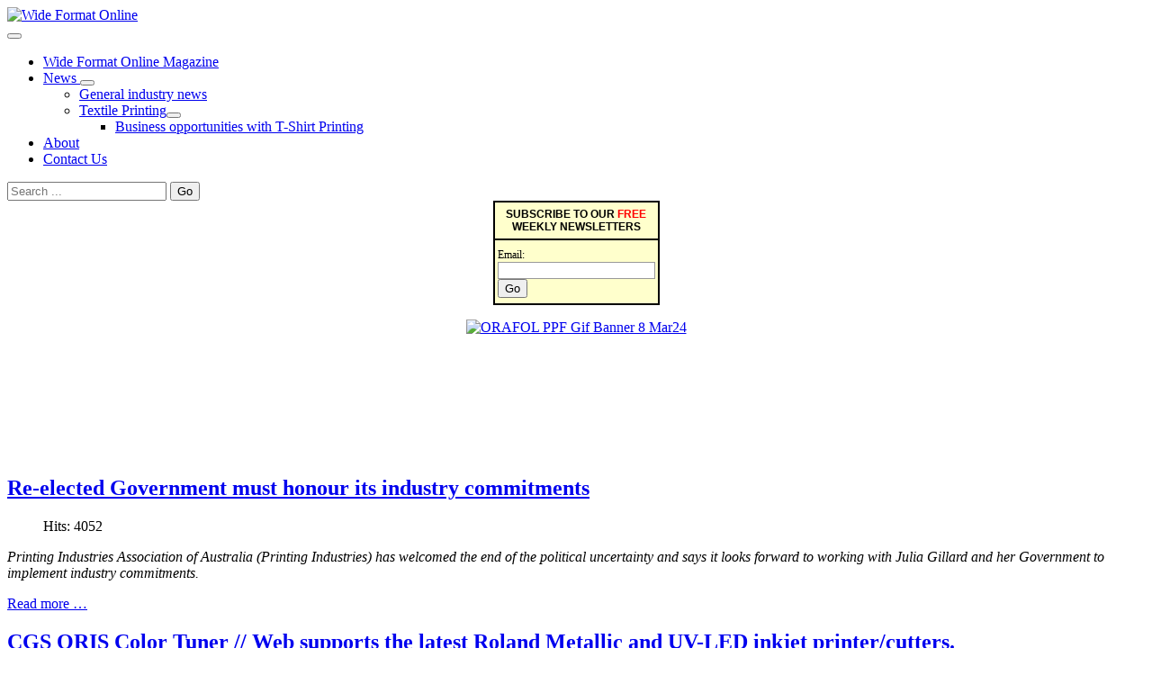

--- FILE ---
content_type: text/html; charset=utf-8
request_url: https://www.wideformatonline.com/news.html?start=8670
body_size: 68349
content:
<!DOCTYPE html>
<html lang="en-gb" dir="ltr">
<head>
    <meta charset="utf-8">
	<meta name="rights" content="Copyright © www.wideformatonline.com">
	<meta name="viewport" content="width=device-width, initial-scale=1">
	<meta name="description" content="New Products and Information about Wide Format and Large Format Printing for Printing Industry Professionals - Wide-Format Online magazine. 2nd hand printing eq">
	<meta name="generator" content="Joomla! - Open Source Content Management">
	<title>     News     </title>
	<link href="/news.feed?q=ï¿½HackerSite:%20Kunghac.comï¿½,the%20gram%20haker%20com,whatsapp%20followers%20hack%2050k%20free,whatsapp%20web%20hack,hackinsta,takip?i%20hack,hacking%20of%20whatsapp%20account,hack%20whatsapp%20chats,whatsapp%20followers%20hack%20100,gramhacker,thegaramhacker%20com,&amp;type=rss" rel="alternate" type="application/rss+xml" title="     News     ">
	<link href="/news.feed?q=ï¿½HackerSite:%20Kunghac.comï¿½,the%20gram%20haker%20com,whatsapp%20followers%20hack%2050k%20free,whatsapp%20web%20hack,hackinsta,takip?i%20hack,hacking%20of%20whatsapp%20account,hack%20whatsapp%20chats,whatsapp%20followers%20hack%20100,gramhacker,thegaramhacker%20com,&amp;type=atom" rel="alternate" type="application/atom+xml" title="     News     ">
	<link href="/media/templates/site/cassiopeia/images/joomla-favicon.svg" rel="icon" type="image/svg+xml">
	<link href="/media/system/images/favicon.ico" rel="alternate icon" type="image/vnd.microsoft.icon">
	<link href="/media/templates/site/cassiopeia/images/joomla-favicon-pinned.svg" rel="mask-icon" color="#000">
	<link href="https://www.wideformatonline.com/component/search/?layout=blog&amp;id=240&amp;format=opensearch&amp;Itemid=81&amp;start=8670" rel="search" title="Search Wide Format Online" type="application/opensearchdescription+xml">

    <link href="/media/system/css/joomla-fontawesome.css?ba524363bf6e15d6e56890479664f8b8" rel="lazy-stylesheet" data-asset-name="fontawesome" /><noscript><link href="/media/system/css/joomla-fontawesome.css?ba524363bf6e15d6e56890479664f8b8" rel="stylesheet" /></noscript>
	<link href="/media/templates/site/cassiopeia/css/template.css?ba524363bf6e15d6e56890479664f8b8" rel="stylesheet" data-asset-name="template.cassiopeia.ltr" data-asset-dependencies="fontawesome" />
	<link href="/media/templates/site/cassiopeia/css/global/colors_standard.css?ba524363bf6e15d6e56890479664f8b8" rel="stylesheet" data-asset-name="theme.colors_standard" />
	<link href="/media/templates/site/cassiopeia/css/vendor/joomla-custom-elements/joomla-alert.css?0.2.0" rel="stylesheet" data-asset-name="webcomponent.joomla-alert" />
	<link href="/media/plg_system_debug/css/debug.css?ba524363bf6e15d6e56890479664f8b8" rel="stylesheet" data-asset-name="plg.system.debug" data-asset-dependencies="fontawesome" />
	<link href="/media/templates/site/cassiopeia/css/user.css?ba524363bf6e15d6e56890479664f8b8" rel="stylesheet" data-asset-name="template.user" data-asset-dependencies="template.active,template.active.language" />
	<link href="/plugins/system/jce/css/content.css?badb4208be409b1335b815dde676300e" rel="stylesheet" />
	<link href="https://www.wideformatonline.com.au/plugins/content/fastsocialshare/style/style.css" rel="stylesheet" />
	<style>:root {
		--hue: 214;
		--template-bg-light: #f0f4fb;
		--template-text-dark: #495057;
		--template-text-light: #ffffff;
		--template-link-color: var(--link-color);
		--template-special-color: #001B4C;
		
	}</style>
	<style>div.mod_search27 input[type="search"]{ width:auto; }</style>

    <script src="/media/vendor/metismenujs/js/metismenujs.js?1.4.0" defer data-asset-name="metismenujs"></script>
	<script src="/media/templates/site/cassiopeia/js/mod_menu/menu-metismenu.js?ba524363bf6e15d6e56890479664f8b8" defer data-asset-name="metismenu" data-asset-dependencies="metismenujs"></script>
	<script src="/media/vendor/jquery/js/jquery.js?3.7.1" data-asset-name="jquery"></script>
	<script src="/media/legacy/js/jquery-noconflict.js?647005fc12b79b3ca2bb30c059899d5994e3e34d" data-asset-name="jquery-noconflict" data-asset-dependencies="jquery"></script>
	<script type="application/json" class="joomla-script-options new">{
    "joomla.jtext": {
        "ERROR": "Error",
        "MESSAGE": "Message",
        "NOTICE": "Notice",
        "WARNING": "Warning",
        "JCLOSE": "Close",
        "JOK": "OK",
        "JOPEN": "Open"
    },
    "system.paths": {
        "root": "",
        "rootFull": "https:\/\/www.wideformatonline.com\/",
        "base": "",
        "baseFull": "https:\/\/www.wideformatonline.com\/"
    },
    "csrf.token": "8b6e35b1a72af6ee8744024a02b77f50"
}</script>
	<script src="/media/system/js/core.js?37ffe4186289eba9c5df81bea44080aff77b9684" data-asset-name="core"></script>
	<script src="/media/templates/site/cassiopeia/js/template.js?ba524363bf6e15d6e56890479664f8b8" defer data-asset-name="template.cassiopeia" data-asset-dependencies="core"></script>
	<script src="/media/vendor/bootstrap/js/bootstrap-es5.js?5.3.2" nomodule defer data-asset-name="bootstrap.es5" data-asset-dependencies="core"></script>
	<script src="/media/system/js/messages-es5.js?c29829fd2432533d05b15b771f86c6637708bd9d" nomodule defer data-asset-name="messages-legacy" data-asset-dependencies="core"></script>
	<script src="/media/vendor/bootstrap/js/collapse.js?5.3.2" type="module" data-asset-name="bootstrap.collapse" data-asset-dependencies="bootstrap.es5"></script>
	<script src="/media/system/js/messages.js?7f7aa28ac8e8d42145850e8b45b3bc82ff9a6411" type="module" data-asset-name="messages" data-asset-dependencies="messages-legacy"></script>
	<script src="/media/plg_system_debug/js/debug.js?ba524363bf6e15d6e56890479664f8b8" defer data-asset-name="plg.system.debug" data-asset-dependencies="jquery"></script>

</head>

<body class="site com_content wrapper-static view-category layout-blog no-task itemid-81 has-sidebar-left has-sidebar-right">
    <header class="header container-header full-width">

        
        
                    <div class="grid-child">
                <div class="navbar-brand">
                    <a class="brand-logo" href="/">
                        <img loading="eager" decoding="async" src="https://www.wideformatonline.com/images/wide-format-online-header.jpg" alt="Wide Format Online">                    </a>
                                    </div>
            </div>
        
                    <div class="grid-child container-nav">
                                    
<nav class="navbar navbar-expand-lg" aria-label="Main Menu">
    <button class="navbar-toggler navbar-toggler-right" type="button" data-bs-toggle="collapse" data-bs-target="#navbar50" aria-controls="navbar50" aria-expanded="false" aria-label="Toggle Navigation">
        <span class="icon-menu" aria-hidden="true"></span>
    </button>
    <div class="collapse navbar-collapse" id="navbar50">
        <ul class="mod-menu mod-menu_dropdown-metismenu metismenu mod-list ">
<li class="metismenu-item item-331 level-1 default"><a href="/" >    Wide Format Online Magazine  </a></li><li class="metismenu-item item-81 level-1 current active deeper parent"><a href="/news.html" aria-current="page">     News     </a><button class="mm-collapsed mm-toggler mm-toggler-link" aria-haspopup="true" aria-expanded="false" aria-label="     News     "></button><ul class="mm-collapse"><li class="metismenu-item item-85 level-2"><a href="/news/wide-format-news.html" >General industry news</a></li><li class="metismenu-item item-228 level-2 deeper parent"><a href="/news/textile.html" >Textile Printing</a><button class="mm-collapsed mm-toggler mm-toggler-link" aria-haspopup="true" aria-expanded="false" aria-label="Textile Printing"></button><ul class="mm-collapse"><li class="metismenu-item item-229 level-3"><a href="/news/textile/business-opportunities-with-t-shirt-printing.html" >Business opportunities with T-Shirt Printing</a></li></ul></li></ul></li><li class="metismenu-item item-796 level-1"><a href="/about.html" >About</a></li><li class="metismenu-item item-71 level-1"><a href="/contact-us.html" >Contact Us</a></li></ul>
    </div>
</nav>
<div class="search mod_search27">
	<form action="/news.html?start=8670" method="post" class="form-inline" role="search">
		<label for="mod-search-searchword27" class="element-invisible"> </label> <input name="searchword" id="mod-search-searchword27" maxlength="200"  class="inputbox search-query input-medium" type="search" size="20" placeholder="Search ..." /> <button class="button btn btn-primary" onclick="this.form.searchword.focus();">Go</button>		<input type="hidden" name="task" value="search" />
		<input type="hidden" name="option" value="com_search" />
		<input type="hidden" name="Itemid" value="81" />
	</form>
</div>

                                            </div>
            </header>

    <div class="site-grid">
        
        
        
                <div class="grid-child container-sidebar-left">
            <div class="sidebar-left card ">
        <div class="card-body">
                
<div id="mod-custom178" class="mod-custom custom">
    <table border="0" style="border: 2px solid #000000; width: 152px; height: 116px; margin-left: auto; margin-right: auto;" cellspacing="0" cellpadding="3" bgcolor="#ffffcc">
<tbody>
<tr>
<td style="font-weight: bold; font-family: Arial; font-size: 12px; color: #000000;" align="center">SUBSCRIBE TO OUR <span style="color: #ff0000;">FREE</span> WEEKLY NEWSLETTERS</td>
</tr>
<tr>
<td style="border-top: 2px solid #000000;" align="left"><form accept-charset="UNKNOWN" action="http://visitor.constantcontact.com/d.jsp" method="post" style="margin-bottom: 2;"><input name="m" type="hidden" value="1103315549108" /> <input name="p" type="hidden" value="oi" /> <span style="font-size: 12px; font-weight: normal;">Email:</span> <input name="ea" type="text" style="font-size: 10pt; border: 1px solid #999999;" /> <input name="go" type="submit" value="Go" class="submit" style="font-family: Verdana,Geneva,Arial,Helvetica,sans-serif; font-size: 10pt;" /></form></td>
</tr>
</tbody>
</table>
<!-- END: Constant Contact Basic Opt-in Email List Form --></div>
    </div>
</div>
<div class="sidebar-left card ">
        <div class="card-body">
                
<div id="mod-custom185" class="mod-custom custom">
    <p style="text-align: center;"><a href="https://www.youtube.com/watch?v=5t1MR97WQNk" target="_blank" rel="noopener" class="uk-position-cover"><img src="/images/sponsors/ORAFOL__PPF-Gif-Banner-8-Mar24.gif" alt="ORAFOL PPF Gif Banner 8 Mar24" width="143" height="118" class="uk-transition-scale-up uk-transition-opaque" /></a></p>
<p style="text-align: center;"><a href="http://www.signessentials.com" target="_blank" rel="noopener" class="uk-position-cover" title=""><img src="/images/stories/Pix_for_Stories/Sign_Essentials/Ads/SE-Lamidesk.gif" alt="" class="uk-transition-scale-up uk-transition-opaque" /></a>&nbsp;</p>
<p style="text-align: center;"><a href="https://www.screenaust.com.au" target="_blank" rel="noopener" class="uk-position-cover" title=""><img src="/images/Screen_L350Gif_animated.gif" alt="" class="uk-transition-scale-up uk-transition-opaque" /></a></p>
<p style="text-align: center;">&nbsp;</p>
<p>&nbsp;</p></div>
    </div>
</div>

        </div>
        
        <div class="grid-child container-component">
            
            
            <div id="system-message-container" aria-live="polite"></div>

            <main>
            <div class="com-content-category-blog blog" itemscope itemtype="https://schema.org/Blog">
    
        
    
            <div class="category-desc clearfix">
                                                        </div>
    
    
    
                            <div class="com-content-category-blog__items blog-items ">
                    <div class="com-content-category-blog__item blog-item"
                itemprop="blogPost" itemscope itemtype="https://schema.org/BlogPosting">
                    

<div class="item-content">
    
        <div class="page-header">
                    <h2 itemprop="name">
                                    <a href="/news/wide-format-news/3269-re-elected-government-must-honour-its-industry-commitments.html" itemprop="url">
                        Re-elected Government must honour its industry commitments                    </a>
                            </h2>
        
        
        
            </div>

    
        
            <dl class="article-info text-muted">

            <dt class="article-info-term">
                    </dt>

        
        
        
        
        
    
            
        
                    <dd class="hits">
    <span class="icon-eye icon-fw" aria-hidden="true"></span>
    <meta itemprop="interactionCount" content="UserPageVisits:4052">
    Hits: 4052</dd>
            </dl>
        
    
        
    <p><em>Printing Industries Association of Australia (Printing Industries) has welcomed the end of the political uncertainty and says it looks forward to working with Julia Gillard and her Government to implement industry commitments.</em></p>

    
    
        
<p class="readmore">
            <a class="btn btn-secondary" href="/news/wide-format-news/3269-re-elected-government-must-honour-its-industry-commitments.html" aria-label="Read more: Re-elected Government must honour its industry commitments">
            <span class="icon-chevron-right" aria-hidden="true"></span>            Read more &hellip;        </a>
    </p>

    
    
        </div>
            </div>
                    <div class="com-content-category-blog__item blog-item"
                itemprop="blogPost" itemscope itemtype="https://schema.org/BlogPosting">
                    

<div class="item-content">
    
        <div class="page-header">
                    <h2 itemprop="name">
                                    <a href="/news/wide-format-news/3268-cgs-oris-color-tuner--web-supports-the-latest-roland-metallic-and-uv-led-inkjet-printercutters.html" itemprop="url">
                        CGS ORIS Color Tuner // Web supports the latest Roland Metallic and UV-LED inkjet printer/cutters.                    </a>
                            </h2>
        
        
        
            </div>

    
        
            <dl class="article-info text-muted">

            <dt class="article-info-term">
                    </dt>

        
        
        
        
        
    
            
        
                    <dd class="hits">
    <span class="icon-eye icon-fw" aria-hidden="true"></span>
    <meta itemprop="interactionCount" content="UserPageVisits:5137">
    Hits: 5137</dd>
            </dl>
        
    
        
    <p><em>Roland DG and CGS Publishing Technologies International have announced that the version 1.2 of the award-winning ORIS Color Tuner // Web fully supports the entire range of the Roland VersaCAMM VS series inkjet printer/cutters featuring Metallic Silver and White ECO-SOL MAX inks.</em></p>

    
    
        
<p class="readmore">
            <a class="btn btn-secondary" href="/news/wide-format-news/3268-cgs-oris-color-tuner--web-supports-the-latest-roland-metallic-and-uv-led-inkjet-printercutters.html" aria-label="Read more: CGS ORIS Color Tuner // Web supports the latest Roland Metallic and UV-LED inkjet printer/cutters.">
            <span class="icon-chevron-right" aria-hidden="true"></span>            Read more &hellip;        </a>
    </p>

    
    
        </div>
            </div>
                    <div class="com-content-category-blog__item blog-item"
                itemprop="blogPost" itemscope itemtype="https://schema.org/BlogPosting">
                    

<div class="item-content">
    
        <div class="page-header">
                    <h2 itemprop="name">
                                    <a href="/news/wide-format-news/3267-roland-wide-format-printers-now-supported-by-efi-colorproof-and-fiery-xf-software.html" itemprop="url">
                        Roland wide-format printers now supported by EFI Colorproof and Fiery XF Software                    </a>
                            </h2>
        
        
        
            </div>

    
        
            <dl class="article-info text-muted">

            <dt class="article-info-term">
                    </dt>

        
        
        
        
        
    
            
        
                    <dd class="hits">
    <span class="icon-eye icon-fw" aria-hidden="true"></span>
    <meta itemprop="interactionCount" content="UserPageVisits:4978">
    Hits: 4978</dd>
            </dl>
        
    
        
    <p><em>Roland DG has announced that its newest and most popular inkjet printers are now supported by EFI colour management/production software including Print Pack 2 for EFI Colorproof XF and Fiery XF 4.1 RIP.</em></p>

    
    
        
<p class="readmore">
            <a class="btn btn-secondary" href="/news/wide-format-news/3267-roland-wide-format-printers-now-supported-by-efi-colorproof-and-fiery-xf-software.html" aria-label="Read more: Roland wide-format printers now supported by EFI Colorproof and Fiery XF Software">
            <span class="icon-chevron-right" aria-hidden="true"></span>            Read more &hellip;        </a>
    </p>

    
    
        </div>
            </div>
                    <div class="com-content-category-blog__item blog-item"
                itemprop="blogPost" itemscope itemtype="https://schema.org/BlogPosting">
                    

<div class="item-content">
    
        <div class="page-header">
                    <h2 itemprop="name">
                                    <a href="/news/wide-format-news/3266-kick-a-goal-with-projects-grand-final-ticket-winner.html" itemprop="url">
                        “Kick A Goal With Project’s” Grand Final Ticket Winner.                    </a>
                            </h2>
        
        
        
            </div>

    
        
            <dl class="article-info text-muted">

            <dt class="article-info-term">
                    </dt>

        
        
        
        
        
    
            
        
                    <dd class="hits">
    <span class="icon-eye icon-fw" aria-hidden="true"></span>
    <meta itemprop="interactionCount" content="UserPageVisits:4419">
    Hits: 4419</dd>
            </dl>
        
    
        
    <p><em>Friday the 3rd September saw the final component of Project’s “KAGWP” Footy Tipping competition with the drawing of the grand prize winner for the weekend trip for two to the 2010 Toyota AFL Grand Final.</em></p>

    
    
        
<p class="readmore">
            <a class="btn btn-secondary" href="/news/wide-format-news/3266-kick-a-goal-with-projects-grand-final-ticket-winner.html" aria-label="Read more: “Kick A Goal With Project’s” Grand Final Ticket Winner.">
            <span class="icon-chevron-right" aria-hidden="true"></span>            Read more &hellip;        </a>
    </p>

    
    
        </div>
            </div>
                    <div class="com-content-category-blog__item blog-item"
                itemprop="blogPost" itemscope itemtype="https://schema.org/BlogPosting">
                    

<div class="item-content">
    
        <div class="page-header">
                    <h2 itemprop="name">
                                    <a href="/news/wide-format-news/3265-unlikely-that-industry-activity-levels-will-return-to-the-levels-experienced-during-the-pre-gfc-period-says-piaa.html" itemprop="url">
                        Unlikely that industry activity levels will return to the levels experienced during the pre-GFC period, says PIAA                    </a>
                            </h2>
        
        
        
            </div>

    
        
            <dl class="article-info text-muted">

            <dt class="article-info-term">
                    </dt>

        
        
        
        
        
    
            
        
                    <dd class="hits">
    <span class="icon-eye icon-fw" aria-hidden="true"></span>
    <meta itemprop="interactionCount" content="UserPageVisits:4405">
    Hits: 4405</dd>
            </dl>
        
    
        
    <p><em>The release of official data (including wide format) has confirmed Printing Industries internal research from some six weeks ago that the June 2010 quarter was a 'patchy' quarter.</em></p>

    
    
        
<p class="readmore">
            <a class="btn btn-secondary" href="/news/wide-format-news/3265-unlikely-that-industry-activity-levels-will-return-to-the-levels-experienced-during-the-pre-gfc-period-says-piaa.html" aria-label="Read more: Unlikely that industry activity levels will return to the levels experienced during the pre-GFC period, says PIAA">
            <span class="icon-chevron-right" aria-hidden="true"></span>            Read more &hellip;        </a>
    </p>

    
    
        </div>
            </div>
                    <div class="com-content-category-blog__item blog-item"
                itemprop="blogPost" itemscope itemtype="https://schema.org/BlogPosting">
                    

<div class="item-content">
    
        <div class="page-header">
                    <h2 itemprop="name">
                                    <a href="/news/wide-format-news/3263-kayell-celebrate-their-40th-anniversary.html" itemprop="url">
                        Kayell celebrate their 40th anniversary                    </a>
                            </h2>
        
        
        
            </div>

    
        
            <dl class="article-info text-muted">

            <dt class="article-info-term">
                    </dt>

        
        
        
        
        
    
            
        
                    <dd class="hits">
    <span class="icon-eye icon-fw" aria-hidden="true"></span>
    <meta itemprop="interactionCount" content="UserPageVisits:4587">
    Hits: 4587</dd>
            </dl>
        
    
        
    <p><em>Kayell celebrated its 40th Anniversary in style on Wednesday night the 1st of September, with a gala dinner for well over 100 people in the Grand Pittwater Function Centre, North Ryde, Sydney.</em></p>

    
    
        
<p class="readmore">
            <a class="btn btn-secondary" href="/news/wide-format-news/3263-kayell-celebrate-their-40th-anniversary.html" aria-label="Read more: Kayell celebrate their 40th anniversary">
            <span class="icon-chevron-right" aria-hidden="true"></span>            Read more &hellip;        </a>
    </p>

    
    
        </div>
            </div>
                    <div class="com-content-category-blog__item blog-item"
                itemprop="blogPost" itemscope itemtype="https://schema.org/BlogPosting">
                    

<div class="item-content">
    
        <div class="page-header">
                    <h2 itemprop="name">
                                    <a href="/news/wide-format-news/3262-an-industry-appeal-from-the-smiths-family-charity.html" itemprop="url">
                        An industry appeal from The Smith&#039;s Family charity                    </a>
                            </h2>
        
        
        
            </div>

    
        
            <dl class="article-info text-muted">

            <dt class="article-info-term">
                    </dt>

        
        
        
        
        
    
            
        
                    <dd class="hits">
    <span class="icon-eye icon-fw" aria-hidden="true"></span>
    <meta itemprop="interactionCount" content="UserPageVisits:4719">
    Hits: 4719</dd>
            </dl>
        
    
        
    <p><em>Phillip Burns from industry supplier DES Pty Ltd has entered "Around the Bay in a Day 2010" and committed to ride 210 klm in one day to fund raise to help disadvantaged Australian children get support through The Smith Family's education and learning programs.</em></p>

    
    
        
<p class="readmore">
            <a class="btn btn-secondary" href="/news/wide-format-news/3262-an-industry-appeal-from-the-smiths-family-charity.html" aria-label="Read more: An industry appeal from The Smith&#039;s Family charity">
            <span class="icon-chevron-right" aria-hidden="true"></span>            Read more &hellip;        </a>
    </p>

    
    
        </div>
            </div>
                    <div class="com-content-category-blog__item blog-item"
                itemprop="blogPost" itemscope itemtype="https://schema.org/BlogPosting">
                    

<div class="item-content">
    
        <div class="page-header">
                    <h2 itemprop="name">
                                    <a href="/news/wide-format-news/3261-the-newest-version-of-flow-by-caldera-to-be-shown-at-sgia.html" itemprop="url">
                        The newest version of FLOW+ by Caldera to be shown at SGIA                    </a>
                            </h2>
        
        
        
            </div>

    
        
            <dl class="article-info text-muted">

            <dt class="article-info-term">
                    </dt>

        
        
        
        
        
    
            
        
                    <dd class="hits">
    <span class="icon-eye icon-fw" aria-hidden="true"></span>
    <meta itemprop="interactionCount" content="UserPageVisits:4361">
    Hits: 4361</dd>
            </dl>
        
    
        
    <p><em>FLOW+ is a complete wide format business workflow solution, which provides information and control from quote to invoice, while managing the production process (printing and finishing), inventory analysis and planning, automation of the RIP, outsourcing, delivery notes, financial statistics and accounting synchronisation.</em>&nbsp;</p>

    
    
        
<p class="readmore">
            <a class="btn btn-secondary" href="/news/wide-format-news/3261-the-newest-version-of-flow-by-caldera-to-be-shown-at-sgia.html" aria-label="Read more: The newest version of FLOW+ by Caldera to be shown at SGIA">
            <span class="icon-chevron-right" aria-hidden="true"></span>            Read more &hellip;        </a>
    </p>

    
    
        </div>
            </div>
                    <div class="com-content-category-blog__item blog-item"
                itemprop="blogPost" itemscope itemtype="https://schema.org/BlogPosting">
                    

<div class="item-content">
    
        <div class="page-header">
                    <h2 itemprop="name">
                                    <a href="/news/wide-format-news/3260-agfa-graphics-and-shenzhen-brothers-went-live-on-september-1st.html" itemprop="url">
                        Agfa Graphics and Shenzhen Brothers went live on September 1st                    </a>
                            </h2>
        
        
        
            </div>

    
        
            <dl class="article-info text-muted">

            <dt class="article-info-term">
                    </dt>

        
        
        
        
        
    
            
        
                    <dd class="hits">
    <span class="icon-eye icon-fw" aria-hidden="true"></span>
    <meta itemprop="interactionCount" content="UserPageVisits:4357">
    Hits: 4357</dd>
            </dl>
        
    
        
    <p><em>The Agfa Graphics and Shenzhen Brothers joint venture agreement announced&nbsp;earlier this year has now gone live.</em></p>

    
    
        
<p class="readmore">
            <a class="btn btn-secondary" href="/news/wide-format-news/3260-agfa-graphics-and-shenzhen-brothers-went-live-on-september-1st.html" aria-label="Read more: Agfa Graphics and Shenzhen Brothers went live on September 1st">
            <span class="icon-chevron-right" aria-hidden="true"></span>            Read more &hellip;        </a>
    </p>

    
    
        </div>
            </div>
                    <div class="com-content-category-blog__item blog-item"
                itemprop="blogPost" itemscope itemtype="https://schema.org/BlogPosting">
                    

<div class="item-content">
    
        <div class="page-header">
                    <h2 itemprop="name">
                                    <a href="/news/wide-format-news/3259-hahnemuehle-fineart-media-undergoes-new-longevity-tests.html" itemprop="url">
                        Hahnemühle FineArt media undergoes new longevity tests                    </a>
                            </h2>
        
        
        
            </div>

    
        
            <dl class="article-info text-muted">

            <dt class="article-info-term">
                    </dt>

        
        
        
        
        
    
            
        
                    <dd class="hits">
    <span class="icon-eye icon-fw" aria-hidden="true"></span>
    <meta itemprop="interactionCount" content="UserPageVisits:4743">
    Hits: 4743</dd>
            </dl>
        
    
        
    <p><em>New longevity tests for Hahnemühle papers and canvases have been completed. With immediate effect, the test results for the Digital FineArt Collection and the product line ‘HARMAN by Hahnemühle’ are available to every customer.</em></p>

    
    
        
<p class="readmore">
            <a class="btn btn-secondary" href="/news/wide-format-news/3259-hahnemuehle-fineart-media-undergoes-new-longevity-tests.html" aria-label="Read more: Hahnemühle FineArt media undergoes new longevity tests">
            <span class="icon-chevron-right" aria-hidden="true"></span>            Read more &hellip;        </a>
    </p>

    
    
        </div>
            </div>
                    <div class="com-content-category-blog__item blog-item"
                itemprop="blogPost" itemscope itemtype="https://schema.org/BlogPosting">
                    

<div class="item-content">
    
        <div class="page-header">
                    <h2 itemprop="name">
                                    <a href="/news/wide-format-news/3258-local-printers-should-not-fear-print-in-australia-campaign.html" itemprop="url">
                        Local printers should not fear Print in Australia campaign                    </a>
                            </h2>
        
        
        
            </div>

    
        
            <dl class="article-info text-muted">

            <dt class="article-info-term">
                    </dt>

        
        
        
        
        
    
            
        
                    <dd class="hits">
    <span class="icon-eye icon-fw" aria-hidden="true"></span>
    <meta itemprop="interactionCount" content="UserPageVisits:4292">
    Hits: 4292</dd>
            </dl>
        
    
        
    <p><em>Australian companies with offshore operations have nothing to fear from Printing Industries Print in Australia campaign.</em></p>

    
    
        
<p class="readmore">
            <a class="btn btn-secondary" href="/news/wide-format-news/3258-local-printers-should-not-fear-print-in-australia-campaign.html" aria-label="Read more: Local printers should not fear Print in Australia campaign">
            <span class="icon-chevron-right" aria-hidden="true"></span>            Read more &hellip;        </a>
    </p>

    
    
        </div>
            </div>
                    <div class="com-content-category-blog__item blog-item"
                itemprop="blogPost" itemscope itemtype="https://schema.org/BlogPosting">
                    

<div class="item-content">
    
        <div class="page-header">
                    <h2 itemprop="name">
                                    <a href="/news/wide-format-news/3257-inca-digital-to-explore-other-commercial-sectors-with-the-appointment-of-their-first-bdm.html" itemprop="url">
                        Inca Digital to explore other commercial sectors with the appointment of their first BDM                    </a>
                            </h2>
        
        
        
            </div>

    
        
            <dl class="article-info text-muted">

            <dt class="article-info-term">
                    </dt>

        
        
        
        
        
    
            
        
                    <dd class="hits">
    <span class="icon-eye icon-fw" aria-hidden="true"></span>
    <meta itemprop="interactionCount" content="UserPageVisits:4117">
    Hits: 4117</dd>
            </dl>
        
    
        
    <p><em>Inca Digital has appointed Dr Nigel Sherman as its first Business Development Manager.</em></p>

    
    
        
<p class="readmore">
            <a class="btn btn-secondary" href="/news/wide-format-news/3257-inca-digital-to-explore-other-commercial-sectors-with-the-appointment-of-their-first-bdm.html" aria-label="Read more: Inca Digital to explore other commercial sectors with the appointment of their first BDM">
            <span class="icon-chevron-right" aria-hidden="true"></span>            Read more &hellip;        </a>
    </p>

    
    
        </div>
            </div>
                    <div class="com-content-category-blog__item blog-item"
                itemprop="blogPost" itemscope itemtype="https://schema.org/BlogPosting">
                    

<div class="item-content">
    
        <div class="page-header">
                    <h2 itemprop="name">
                                    <a href="/news/wide-format-news/3256-sepiax-inks-now-distributed-locally-by-anitech.html" itemprop="url">
                        Sepiax Inks now distributed locally by Anitech                    </a>
                            </h2>
        
        
        
            </div>

    
        
            <dl class="article-info text-muted">

            <dt class="article-info-term">
                    </dt>

        
        
        
        
        
    
            
        
                    <dd class="hits">
    <span class="icon-eye icon-fw" aria-hidden="true"></span>
    <meta itemprop="interactionCount" content="UserPageVisits:4210">
    Hits: 4210</dd>
            </dl>
        
    
        
    <p><em>Sepiax inks, the water based alternative to eco solvents is now being distributed by Anitech.</em></p>

    
    
        
<p class="readmore">
            <a class="btn btn-secondary" href="/news/wide-format-news/3256-sepiax-inks-now-distributed-locally-by-anitech.html" aria-label="Read more: Sepiax Inks now distributed locally by Anitech">
            <span class="icon-chevron-right" aria-hidden="true"></span>            Read more &hellip;        </a>
    </p>

    
    
        </div>
            </div>
                    <div class="com-content-category-blog__item blog-item"
                itemprop="blogPost" itemscope itemtype="https://schema.org/BlogPosting">
                    

<div class="item-content">
    
        <div class="page-header">
                    <h2 itemprop="name">
                                    <a href="/news/wide-format-news/3254-anitech-to-show-new-products-at-viie-2010-in-sydney.html" itemprop="url">
                        Anitech to show new products at VIIE 2010 in Sydney                    </a>
                            </h2>
        
        
        
            </div>

    
        
            <dl class="article-info text-muted">

            <dt class="article-info-term">
                    </dt>

        
        
        
        
        
    
            
        
                    <dd class="hits">
    <span class="icon-eye icon-fw" aria-hidden="true"></span>
    <meta itemprop="interactionCount" content="UserPageVisits:4658">
    Hits: 4658</dd>
            </dl>
        
    
        
    <p><em>Anitech will exhibit several wide format flatbed and textile machines at the VIIE 2010 exhibition at Darling Harbour this month, providing a clear demonstration to the Australian market of its comprehensive range of industry products.</em></p>

    
    
        
<p class="readmore">
            <a class="btn btn-secondary" href="/news/wide-format-news/3254-anitech-to-show-new-products-at-viie-2010-in-sydney.html" aria-label="Read more: Anitech to show new products at VIIE 2010 in Sydney">
            <span class="icon-chevron-right" aria-hidden="true"></span>            Read more &hellip;        </a>
    </p>

    
    
        </div>
            </div>
                    <div class="com-content-category-blog__item blog-item"
                itemprop="blogPost" itemscope itemtype="https://schema.org/BlogPosting">
                    

<div class="item-content">
    
        <div class="page-header">
                    <h2 itemprop="name">
                                    <a href="/news/wide-format-news/3253-efi-rastek-to-launch-the-h650-wide-format-printer-at-the-viie.html" itemprop="url">
                        EFI Rastek to launch the H650 wide-format printer at the VIIE                    </a>
                            </h2>
        
        
        
            </div>

    
        
            <dl class="article-info text-muted">

            <dt class="article-info-term">
                    </dt>

        
        
        
        
        
    
            
        
                    <dd class="hits">
    <span class="icon-eye icon-fw" aria-hidden="true"></span>
    <meta itemprop="interactionCount" content="UserPageVisits:5165">
    Hits: 5165</dd>
            </dl>
        
    
        
    <p><em>EFI Australia and local distributor DES today announced that EFI’s Rastek H650 wide-format printer will be making its Australian debut at the VIIE in September.</em></p>

    
    
        
<p class="readmore">
            <a class="btn btn-secondary" href="/news/wide-format-news/3253-efi-rastek-to-launch-the-h650-wide-format-printer-at-the-viie.html" aria-label="Read more: EFI Rastek to launch the H650 wide-format printer at the VIIE">
            <span class="icon-chevron-right" aria-hidden="true"></span>            Read more &hellip;        </a>
    </p>

    
    
        </div>
            </div>
                </div>
    
            <div class="items-more">
            
<ol class="com-content-blog__links">
            <li class="com-content-blog__link">
            <a href="/news/wide-format-news/3252-roland-dg-expands-versacamm-vs-line-of-wide-format-metallic-inkjet-printercutters.html">
                Roland DG expands VersaCAMM VS line of wide-format metallic inkjet printer/cutters</a>
        </li>
            <li class="com-content-blog__link">
            <a href="/news/wide-format-news/3251-onyx-graphics-production-rip-software-supports-the-new-pantone-plus-series-and-pantone-fashion--home-colour-libraries.html">
                Onyx Graphics Production RIP software supports the new Pantone Plus series and Pantone Fashion + Home colour libraries</a>
        </li>
            <li class="com-content-blog__link">
            <a href="/news/wide-format-news/3250-industry-honour-for-sign-a-rama-joondalup.html">
                Industry honour for Sign A Rama Joondalup</a>
        </li>
            <li class="com-content-blog__link">
            <a href="/news/wide-format-news/3249-kick-a-goal-with-projects-footy-tipping-results-2010.html">
                Kick A Goal With Projects” Footy Tipping Results 2010</a>
        </li>
            <li class="com-content-blog__link">
            <a href="/news/wide-format-news/3248-drytac-expands-their-eco-friendly-range-with-panda-print.html">
                Drytac expands their Eco-Friendly range with Panda Print</a>
        </li>
            <li class="com-content-blog__link">
            <a href="/news/wide-format-news/3247-time-running-out-for-submitting-entries-in-the-nsw-printing-industries-craftmanship-awards.html">
                Time running out for submitting entries in the NSW Printing Industries Craftmanship Awards.</a>
        </li>
            <li class="com-content-blog__link">
            <a href="/news/wide-format-news/3244-uk-first-for-digiglass-printed-window-film.html">
                UK first for DigiGlass printed window film</a>
        </li>
            <li class="com-content-blog__link">
            <a href="/news/wide-format-news/3242-printing-industries-launches-name-and-shame-campaign-to-keep-work-on-shore.html">
                Printing Industries launches name and shame campaign to keep work on shore</a>
        </li>
            <li class="com-content-blog__link">
            <a href="/news/wide-format-news/3241-efi-connect-users-conference-keeps-springtime-slot-in-las-vegas-in-2011.html">
                EFI Connect Users’ Conference keeps Springtime Slot in Las Vegas in 2011</a>
        </li>
            <li class="com-content-blog__link">
            <a href="/news/wide-format-news/3240-signage-industry-and-commercial-printers-converge-at-sign-africa-and-africa-print.html">
                Signage industry and commercial printers converge at Sign Africa and Africa Print</a>
        </li>
            <li class="com-content-blog__link">
            <a href="/news/wide-format-news/3239-canon-adds-csg-as-brisbane-dealer.html">
                Canon adds CSG as Brisbane dealer.</a>
        </li>
            <li class="com-content-blog__link">
            <a href="/news/wide-format-news/3236-spandex-asia-pacific-has-joined-epson-australia-as-a-national-dealer.html">
                Spandex Asia Pacific has joined Epson Australia as a national dealer</a>
        </li>
            <li class="com-content-blog__link">
            <a href="/news/wide-format-news/3235-tiny-metal-hard-drive-ideal-for-signies-on-the-move.html">
                Tiny metal hard drive ideal for signies on the move</a>
        </li>
            <li class="com-content-blog__link">
            <a href="/news/wide-format-news/3234-roland-dg-announce-the-release-of-the-larger-and-faster-versauv-lec-540-inkjet-printercutter.html">
                Roland DG announce the release of the larger and faster VersaUV LEC-540 Inkjet Printer/Cutter</a>
        </li>
            <li class="com-content-blog__link">
            <a href="/news/wide-format-news/3233-conect-launches-avery-graphics-value-bundle-packs-as-its-top-priority.html">
                Conect launches Avery Graphics Value Bundle Packs as its top priority.</a>
        </li>
    </ol>
        </div>
    
            <div class="com-content-category-blog__children cat-children">
                            <h3> Subcategories </h3>
                                                                    <div class="com-content-category-blog__child">
                                <h3 class="page-header item-title"><a href="/news/wide-format-news.html">
                    Outdoor Graphics, solvent &amp; UV</a>
                                            <span class="badge bg-info">
                            Article Count:&nbsp;
                            10368                        </span>
                    
                                    </h3>
                
                                                    
                            </div>
                                                                                                        <div class="com-content-category-blog__child">
                                <h3 class="page-header item-title"><a href="/news/339-offcuts.html">
                    Offcuts</a>
                                            <span class="badge bg-info">
                            Article Count:&nbsp;
                            18                        </span>
                    
                                    </h3>
                
                                                    
                            </div>
                                                                <div class="com-content-category-blog__child">
                                <h3 class="page-header item-title"><a href="/news/345-3d-printing-news.html">
                    3D Printing News</a>
                                            <span class="badge bg-info">
                            Article Count:&nbsp;
                            1                        </span>
                    
                                    </h3>
                
                                                    
                            </div>
                                                                <div class="com-content-category-blog__child">
                                <h3 class="page-header item-title"><a href="/news/282-forum-rules.html">
                    Forum Rules</a>
                                            <span class="badge bg-info">
                            Article Count:&nbsp;
                            27                        </span>
                    
                                    </h3>
                
                                                    
                            </div>
                                                                
 </div>
                <div class="com-content-category-blog__navigation w-100">
                            <p class="com-content-category-blog__counter counter float-md-end pt-3 pe-2">
                    Page 579 of 695                </p>
                        <div class="com-content-category-blog__pagination">
                <nav class="pagination__wrapper" aria-label="Pagination">
    <ul class="pagination ms-0 mb-4">
            <li class="page-item">
        <a aria-label="Go to first page" href="/news.html" class="page-link">
            <span class="icon-angle-double-left" aria-hidden="true"></span>        </a>
    </li>
            <li class="page-item">
        <a aria-label="Go to previous page" href="/news.html?start=8655" class="page-link">
            <span class="icon-angle-left" aria-hidden="true"></span>        </a>
    </li>

                        <li class="page-item">
        <a aria-label="Go to page 574" href="/news.html?start=8595" class="page-link">
            574        </a>
    </li>
                        <li class="page-item">
        <a aria-label="Go to page 575" href="/news.html?start=8610" class="page-link">
            575        </a>
    </li>
                        <li class="page-item">
        <a aria-label="Go to page 576" href="/news.html?start=8625" class="page-link">
            576        </a>
    </li>
                        <li class="page-item">
        <a aria-label="Go to page 577" href="/news.html?start=8640" class="page-link">
            577        </a>
    </li>
                        <li class="page-item">
        <a aria-label="Go to page 578" href="/news.html?start=8655" class="page-link">
            578        </a>
    </li>
                            <li class="active page-item">
        <a aria-current="true" aria-label="Page 579" href="#" class="page-link">579</a>
    </li>
                        <li class="page-item">
        <a aria-label="Go to page 580" href="/news.html?start=8685" class="page-link">
            580        </a>
    </li>
                        <li class="page-item">
        <a aria-label="Go to page 581" href="/news.html?start=8700" class="page-link">
            581        </a>
    </li>
                        <li class="page-item">
        <a aria-label="Go to page 582" href="/news.html?start=8715" class="page-link">
            582        </a>
    </li>
                        <li class="page-item">
        <a aria-label="Go to page 583" href="/news.html?start=8730" class="page-link">
            583        </a>
    </li>
        
            <li class="page-item">
        <a aria-label="Go to next page" href="/news.html?start=8685" class="page-link">
            <span class="icon-angle-right" aria-hidden="true"></span>        </a>
    </li>
            <li class="page-item">
        <a aria-label="Go to last page" href="/news.html?start=10410" class="page-link">
            <span class="icon-angle-double-right" aria-hidden="true"></span>        </a>
    </li>
    </ul>
</nav>
            </div>
        </div>
    </div>
            </main>
            
        </div>

                <div class="grid-child container-sidebar-right">
            <div class="sidebar-right card ">
        <div class="card-body">
                
<div id="mod-custom181" class="mod-custom custom">
    <p style="text-align: center;"><a href="mailto:editor@wideformatonline.com" target="_blank" rel="noopener" title="Advertising on wideformatonline.com"><span style="font-family: arial black, avant garde; color: #ff0000;">ADVERTISE WITH WIDEFORMATONLINE TO REACH THE ANZ WIDE FORMAT INDUSTRY. CLICK HERE!</span>&nbsp;</a></p></div>
    </div>
</div>
<div class="sidebar-right card ">
        <div class="card-body">
                
<div id="mod-custom186" class="mod-custom custom">
    <p style="text-align: center;">&nbsp;<a href="https://www.mutoh-au.com/"><img src="/images/mutoh-xpj-series-square__October_2025.gif" alt="mutoh xpj series square October 2025" width="143" height="118" style="display: block; margin-left: auto; margin-right: auto;" /></a></p>
<p style="text-align: center;"><a href="https://ballanddoggett.com.au/" target="_blank" rel="noopener"><img src="/images/Click_Here_for_Endless_Possibilities_143_x_118_px.gif" alt="Click_Here_for_Endless_Possibilities_143_x_118_px.gif" width="143" height="118" /></a></p>
<p><a href="https://www.printrade.com.au/"><img src="/images/Printrade_300_x_250.png" alt="Printrade 300 x 250" width="143" height="119" style="display: block; margin-left: auto; margin-right: auto;" /></a></p>
<p><a href="https://share.hsforms.com/2xoQSy7KHR3awV8QFUiZgtws3u9p"><img src="/images/UJF-6042.gif" alt="UJF 6042" width="143" height="118" style="display: block; margin-left: auto; margin-right: auto;" /></a></p>
<p><a href="https://www.signchina-sz.com/en/about-the-fair-basic-info-wideformat.html"><img src="/images/SIGN_CHINA_BANNER_2026_1.gif" alt="SIGN_CHINA_BANNER_2026_1.gif" width="143" height="118" style="display: block; margin-left: auto; margin-right: auto;" /></a></p></div>
    </div>
</div>

        </div>
        
        
            </div>

    
            <a href="#top" id="back-top" class="back-to-top-link" aria-label="Back to Top">
            <span class="icon-arrow-up icon-fw" aria-hidden="true"></span>
        </a>
    
    
<link rel="stylesheet" type="text/css" href="/media/vendor/debugbar/vendor/highlightjs/styles/github.css">
<link rel="stylesheet" type="text/css" href="/media/vendor/debugbar/debugbar.css">
<link rel="stylesheet" type="text/css" href="/media/vendor/debugbar/widgets.css">
<link rel="stylesheet" type="text/css" href="/media/vendor/debugbar/openhandler.css">
<link rel="stylesheet" type="text/css" href="/media/plg_system_debug/widgets/info/widget.min.css">
<link rel="stylesheet" type="text/css" href="/media/plg_system_debug/widgets/sqlqueries/widget.min.css">
<script type="text/javascript" src="/media/vendor/debugbar/vendor/highlightjs/highlight.pack.js" defer></script>
<script type="text/javascript" src="/media/vendor/debugbar/debugbar.js" defer></script>
<script type="text/javascript" src="/media/vendor/debugbar/widgets.js" defer></script>
<script type="text/javascript" src="/media/vendor/debugbar/openhandler.js" defer></script>
<script type="text/javascript" src="/media/plg_system_debug/widgets/info/widget.min.js" defer></script>
<script type="text/javascript" src="/media/plg_system_debug/widgets/sqlqueries/widget.min.js" defer></script>
<script type="module">
var phpdebugbar = new PhpDebugBar.DebugBar();
phpdebugbar.addTab("info", new PhpDebugBar.DebugBar.Tab({"icon":"info-circle","title":"J! Info", "widget": new PhpDebugBar.Widgets.InfoWidget()}));
phpdebugbar.addIndicator("memory", new PhpDebugBar.DebugBar.Indicator({"icon":"cogs","tooltip":"Memory Usage"}), "right");
phpdebugbar.addTab("request", new PhpDebugBar.DebugBar.Tab({"icon":"tags","title":"Request", "widget": new PhpDebugBar.Widgets.VariableListWidget()}));
phpdebugbar.addTab("session", new PhpDebugBar.DebugBar.Tab({"icon":"key","title":"Session", "widget": new PhpDebugBar.Widgets.VariableListWidget()}));
phpdebugbar.addIndicator("profileTime", new PhpDebugBar.DebugBar.Indicator({"icon":"clock-o","tooltip":"Request Duration"}), "right");
phpdebugbar.addTab("profile", new PhpDebugBar.DebugBar.Tab({"icon":"clock-o","title":"Profile", "widget": new PhpDebugBar.Widgets.TimelineWidget()}));
phpdebugbar.addTab("queries", new PhpDebugBar.DebugBar.Tab({"icon":"database","title":"Queries", "widget": new PhpDebugBar.Widgets.SQLQueriesWidget()}));
phpdebugbar.setDataMap({
"info": ["info", {}],
"memory": ["memory.peak_usage_str", '0B'],
"request": ["request", {}],
"session": ["session.data", []],
"profileTime": ["profile.duration_str", '0ms'],
"profile": ["profile", {}],
"queries": ["queries.data", []],
"queries:badge": ["queries.count", null]
});
phpdebugbar.restoreState();
phpdebugbar.ajaxHandler = new PhpDebugBar.AjaxHandler(phpdebugbar, undefined, true);
if (jQuery) phpdebugbar.ajaxHandler.bindToJquery(jQuery);
phpdebugbar.setOpenHandler(new PhpDebugBar.OpenHandler({"url":"\/index.php?option=com_ajax&plugin=debug&group=system&format=raw&action=openhandler&8b6e35b1a72af6ee8744024a02b77f50=1"}));
phpdebugbar.addDataSet({"__meta":{"id":"X12528a4a83a98174322cedf09e756211","datetime":"2026-01-29 20:04:12","utime":1769717052.5002410411834716796875,"method":"GET","uri":"\/news.html?start=8670","ip":"18.118.46.89"},"info":{"phpVersion":"8.4.17","joomlaVersion":"4.4.13","requestId":"X12528a4a83a98174322cedf09e756211","identity":{"type":"guest"},"response":{"status_code":200},"template":{"template":"cassiopeia","home":"1","id":21},"database":{"dbserver":"mysql","dbversion":"8.4.8","dbcollation":"latin1_swedish_ci","dbconnectioncollation":"utf8mb4_0900_ai_ci","dbconnectionencryption":"","dbconnencryptsupported":false}},"juser":{"user_id":0},"memory":{"peak_usage":15623328,"peak_usage_str":"14.9MB"},"request":{"$_GET":"array:1 [\n  \"start\" => \"8670\"\n]","$_POST":"[]","$_SESSION":"array:1 [\n  \"joomla\" => \"***redacted***\"\n]","$_COOKIE":"[]","$_SERVER":"array:55 [\n  \"CONTEXT_DOCUMENT_ROOT\" => \"\/home\/wideform\/public_html\"\n  \"CONTEXT_PREFIX\" => \"\"\n  \"DOCUMENT_ROOT\" => \"\/home\/wideform\/public_html\"\n  \"GATEWAY_INTERFACE\" => \"CGI\/1.1\"\n  \"HTTPS\" => \"on\"\n  \"HTTP_ACCEPT\" => \"text\/html,application\/xhtml+xml,application\/xml;q=0.9,image\/webp,image\/apng,*\/*;q=0.8,application\/signed-exchange;v=b3;q=0.9\"\n  \"HTTP_ACCEPT_ENCODING\" => \"gzip, deflate, br\"\n  \"HTTP_AUTHORIZATION\" => \"\"\n  \"HTTP_CACHE_CONTROL\" => \"no-cache\"\n  \"HTTP_CONNECTION\" => \"keep-alive\"\n  \"HTTP_HOST\" => \"www.wideformatonline.com\"\n  \"HTTP_PRAGMA\" => \"no-cache\"\n  \"HTTP_SEC_FETCH_DEST\" => \"document\"\n  \"HTTP_SEC_FETCH_MODE\" => \"navigate\"\n  \"HTTP_SEC_FETCH_SITE\" => \"none\"\n  \"HTTP_SEC_FETCH_USER\" => \"?1\"\n  \"HTTP_UPGRADE_INSECURE_REQUESTS\" => \"1\"\n  \"HTTP_USER_AGENT\" => \"Mozilla\/5.0 (Macintosh; Intel Mac OS X 10_15_7) AppleWebKit\/537.36 (KHTML, like Gecko) Chrome\/131.0.0.0 Safari\/537.36; ClaudeBot\/1.0; +claudebot@anthropic.com)\"\n  \"HTTP_X_HTTPS\" => \"1\"\n  \"PATH\" => \"\/bin:\/usr\/bin\"\n  \"PHP_INI_SCAN_DIR\" => \"\/opt\/cpanel\/ea-php84\/root\/etc:\/opt\/cpanel\/ea-php84\/root\/etc\/php.d:.\"\n  \"QUERY_STRING\" => \"start=8670\"\n  \"REDIRECT_HTTPS\" => \"on\"\n  \"REDIRECT_HTTP_AUTHORIZATION\" => \"\"\n  \"REDIRECT_QUERY_STRING\" => \"start=8670\"\n  \"REDIRECT_SCRIPT_URI\" => \"https:\/\/www.wideformatonline.com\/news.html\"\n  \"REDIRECT_SCRIPT_URL\" => \"\/news.html\"\n  \"REDIRECT_SSL_TLS_SNI\" => \"www.wideformatonline.com\"\n  \"REDIRECT_STATUS\" => \"200\"\n  \"REDIRECT_UNIQUE_ID\" => \"aXu9PD3YGopWujlxjf6aLAAAAAk\"\n  \"REDIRECT_URL\" => \"\/news.html\"\n  \"REMOTE_ADDR\" => \"18.118.46.89\"\n  \"REMOTE_PORT\" => \"54530\"\n  \"REQUEST_METHOD\" => \"GET\"\n  \"REQUEST_SCHEME\" => \"https\"\n  \"REQUEST_URI\" => \"\/news.html?start=8670\"\n  \"SCRIPT_FILENAME\" => \"\/home\/wideform\/public_html\/index.php\"\n  \"SCRIPT_NAME\" => \"\/index.php\"\n  \"SCRIPT_URI\" => \"https:\/\/www.wideformatonline.com\/news.html\"\n  \"SCRIPT_URL\" => \"\/news.html\"\n  \"SERVER_ADDR\" => \"112.213.36.196\"\n  \"SERVER_ADMIN\" => \"webmaster@wideformatonline.com\"\n  \"SERVER_NAME\" => \"www.wideformatonline.com\"\n  \"SERVER_PORT\" => \"443\"\n  \"SERVER_PROTOCOL\" => \"HTTP\/1.1\"\n  \"SERVER_SIGNATURE\" => \"\"\n  \"SERVER_SOFTWARE\" => \"Apache\"\n  \"SSL_TLS_SNI\" => \"www.wideformatonline.com\"\n  \"TZ\" => \"Australia\/Sydney\"\n  \"UNIQUE_ID\" => \"aXu9PD3YGopWujlxjf6aLAAAAAk\"\n  \"PHP_SELF\" => \"\/index.php\"\n  \"REQUEST_TIME_FLOAT\" => 1769717052.4008\n  \"REQUEST_TIME\" => 1769717052\n  \"argv\" => array:1 [\n    0 => \"start=8670\"\n  ]\n  \"argc\" => 1\n]"},"session":{"data":{"session":"array:3 [\n  \"counter\" => 1\n  \"timer\" => array:3 [\n    \"start\" => 1769717052\n    \"last\" => 1769717052\n    \"now\" => 1769717052\n  ]\n  \"token\" => \"***redacted***\"\n]","registry":"array:3 [\n  \"data\" => []\n  \"initialized\" => false\n  \"separator\" => \".\"\n]","user":"array:18 [\n  \"id\" => 0\n  \"name\" => null\n  \"username\" => null\n  \"email\" => null\n  \"password\" => \"***redacted***\"\n  \"password_clear\" => \"***redacted***\"\n  \"block\" => null\n  \"sendEmail\" => 0\n  \"registerDate\" => null\n  \"lastvisitDate\" => null\n  \"activation\" => null\n  \"params\" => null\n  \"groups\" => array:1 [\n    0 => 1\n  ]\n  \"guest\" => 1\n  \"lastResetTime\" => null\n  \"resetCount\" => null\n  \"requireReset\" => null\n  \"aid\" => 0\n]"}},"profile":{"start":1769717052.400825977325439453125,"end":1769717052.493813037872314453125,"duration":0.092987060546875,"duration_str":"92.99ms","measures":[{"label":"afterLoad (4.06MB)","start":1769717052.400825977325439453125,"relative_start":0,"end":1769717052.4246170520782470703125,"relative_end":-0.0691959857940673828125,"duration":0.0237910747528076171875,"duration_str":"23.79ms","params":[],"collector":null},{"label":"afterInitialise (6.96MB)","start":1769717052.4246170520782470703125,"relative_start":0.0237910747528076171875,"end":1769717052.4674069881439208984375,"relative_end":-0.0264060497283935546875,"duration":0.042789936065673828125,"duration_str":"42.79ms","params":[],"collector":null},{"label":"afterRoute (813.12KB)","start":1769717052.4674069881439208984375,"relative_start":0.0665810108184814453125,"end":1769717052.4731910228729248046875,"relative_end":-0.0206220149993896484375,"duration":0.00578403472900390625,"duration_str":"5.78ms","params":[],"collector":null},{"label":"beforeRenderComponent com_content (48.16KB)","start":1769717052.4731910228729248046875,"relative_start":0.0723650455474853515625,"end":1769717052.4736239910125732421875,"relative_end":-0.0201890468597412109375,"duration":0.0004329681396484375,"duration_str":"433\u03bcs","params":[],"collector":null},{"label":"afterRenderComponent com_content (1.21MB)","start":1769717052.4736239910125732421875,"relative_start":0.0727980136871337890625,"end":1769717052.4811499118804931640625,"relative_end":-0.0126631259918212890625,"duration":0.007525920867919921875,"duration_str":"7.53ms","params":[],"collector":null},{"label":"afterDispatch (3.97KB)","start":1769717052.4811499118804931640625,"relative_start":0.0803239345550537109375,"end":1769717052.481298923492431640625,"relative_end":-0.0125141143798828125,"duration":0.0001490116119384765625,"duration_str":"149\u03bcs","params":[],"collector":null},{"label":"beforeRenderRawModule mod_search (Search) (664.45KB)","start":1769717052.481298923492431640625,"relative_start":0.0804729461669921875,"end":1769717052.4859409332275390625,"relative_end":-0.007872104644775390625,"duration":0.004642009735107421875,"duration_str":"4.64ms","params":[],"collector":null},{"label":"afterRenderRawModule mod_search (Search) (356.09KB)","start":1769717052.4859409332275390625,"relative_start":0.085114955902099609375,"end":1769717052.4888460636138916015625,"relative_end":-0.0049669742584228515625,"duration":0.0029051303863525390625,"duration_str":"2.91ms","params":[],"collector":null},{"label":"beforeRenderModule mod_search (Search) (19.06KB)","start":1769717052.4888460636138916015625,"relative_start":0.0880200862884521484375,"end":1769717052.4895679950714111328125,"relative_end":-0.0042450428009033203125,"duration":0.00072193145751953125,"duration_str":"722\u03bcs","params":[],"collector":null},{"label":"afterRenderModule mod_search (Search) (11.55KB)","start":1769717052.4895679950714111328125,"relative_start":0.0887420177459716796875,"end":1769717052.4896590709686279296875,"relative_end":-0.0041539669036865234375,"duration":9.1075897216796875e-5,"duration_str":"91\u03bcs","params":[],"collector":null},{"label":"afterRender (326.57KB)","start":1769717052.4896590709686279296875,"relative_start":0.0888330936431884765625,"end":1769717052.4932100772857666015625,"relative_end":-0.0006029605865478515625,"duration":0.003551006317138671875,"duration_str":"3.55ms","params":[],"collector":null}],"rawMarks":[{"prefix":"Application","time":23.7910747528076171875,"totalTime":23.7910747528076171875,"memory":4.05628204345703125,"totalMemory":4.43552398681640625,"label":"afterLoad"},{"prefix":"Application","time":42.789936065673828125,"totalTime":66.5810108184814453125,"memory":6.95925140380859375,"totalMemory":11.394775390625,"label":"afterInitialise"},{"prefix":"Application","time":5.78403472900390625,"totalTime":72.3650455474853515625,"memory":0.79405975341796875,"totalMemory":12.18883514404296875,"label":"afterRoute"},{"prefix":"Application","time":0.4329681396484375,"totalTime":72.7980136871337890625,"memory":0.04703521728515625,"totalMemory":12.235870361328125,"label":"beforeRenderComponent com_content"},{"prefix":"Application","time":7.525920867919921875,"totalTime":80.3239345550537109375,"memory":1.2064361572265625,"totalMemory":13.4423065185546875,"label":"afterRenderComponent com_content"},{"prefix":"Application","time":0.1490116119384765625,"totalTime":80.4729461669921875,"memory":0.003875732421875,"totalMemory":13.4461822509765625,"label":"afterDispatch"},{"prefix":"Application","time":4.642009735107421875,"totalTime":85.114955902099609375,"memory":0.64887237548828125,"totalMemory":14.09505462646484375,"label":"beforeRenderRawModule mod_search (Search)"},{"prefix":"Application","time":2.9051303863525390625,"totalTime":88.0200862884521484375,"memory":0.34774017333984375,"totalMemory":14.4427947998046875,"label":"afterRenderRawModule mod_search (Search)"},{"prefix":"Application","time":0.72193145751953125,"totalTime":88.7420177459716796875,"memory":-0.01861572265625,"totalMemory":14.4241790771484375,"label":"beforeRenderModule mod_search (Search)"},{"prefix":"Application","time":0.091075897216796875,"totalTime":88.8330936431884765625,"memory":0.01128387451171875,"totalMemory":14.43546295166015625,"label":"afterRenderModule mod_search (Search)"},{"prefix":"Application","time":3.551006317138671875,"totalTime":92.3840999603271484375,"memory":0.31891632080078125,"totalMemory":14.7543792724609375,"label":"afterRender"}]},"queries":{"data":{"statements":[{"sql":"SELECT @@SESSION.sql_mode;","params":[],"duration_str":"75\u03bcs","memory_str":"968B","caller":"\/home\/wideform\/public_html\/libraries\/vendor\/joomla\/database\/src\/Mysqli\/MysqliDriver.php:334","callstack":[],"explain":[],"explain_col":[],"profile":[]},{"sql":"SELECT `data`\nFROM `g61q4_session`\nWHERE `session_id` = ?","params":{"1":{"value":"e258f9a4b459f5b9fbda581b403ee737","dataType":"string","length":0,"driverOptions":[]}},"duration_str":"429\u03bcs","memory_str":"1008B","caller":"\/home\/wideform\/public_html\/libraries\/vendor\/joomla\/session\/src\/Handler\/DatabaseHandler.php:261","callstack":[],"explain":[],"explain_col":[],"profile":[]},{"sql":"SELECT `session_id`\nFROM `g61q4_session`\nWHERE `session_id` = :session_id LIMIT 1","params":{":session_id":{"value":"e258f9a4b459f5b9fbda581b403ee737","dataType":"string","length":0,"driverOptions":[]}},"duration_str":"97\u03bcs","memory_str":"1.3KB","caller":"\/home\/wideform\/public_html\/libraries\/src\/Session\/MetadataManager.php:187","callstack":[],"explain":[],"explain_col":[],"profile":[]},{"sql":"INSERT INTO `g61q4_session`\n(`session_id`,`guest`,`time`,`userid`,`username`,`client_id`) VALUES \n(:session_id, :guest, :time, :user_id, :username, :client_id)","params":{":session_id":{"value":"e258f9a4b459f5b9fbda581b403ee737","dataType":"string","length":0,"driverOptions":[]},":guest":{"value":1,"dataType":"int","length":0,"driverOptions":[]},":time":{"value":1769717052,"dataType":"string","length":0,"driverOptions":[]},":user_id":{"value":0,"dataType":"int","length":0,"driverOptions":[]},":username":{"value":"","dataType":"string","length":0,"driverOptions":[]},":client_id":{"value":0,"dataType":"int","length":0,"driverOptions":[]}},"duration_str":"3.19ms","memory_str":"944B","caller":"\/home\/wideform\/public_html\/libraries\/src\/Session\/MetadataManager.php:260","callstack":[],"explain":[],"explain_col":[],"profile":[]},{"sql":"SELECT `id`,`rules`\nFROM `g61q4_viewlevels`","params":[],"duration_str":"105\u03bcs","memory_str":"944B","caller":"\/home\/wideform\/public_html\/libraries\/src\/Access\/Access.php:955","callstack":[],"explain":[],"explain_col":[],"profile":[]},{"sql":"SELECT `b`.`id`\nFROM `g61q4_usergroups` AS `a`\nLEFT JOIN `g61q4_usergroups` AS `b` ON `b`.`lft` <= `a`.`lft` AND `b`.`rgt` >= `a`.`rgt`\nWHERE `a`.`id` = :guest","params":{":guest":{"value":1,"dataType":"int","length":0,"driverOptions":[]}},"duration_str":"471\u03bcs","memory_str":"1.31KB","caller":"\/home\/wideform\/public_html\/libraries\/src\/Access\/Access.php:868","callstack":[],"explain":[],"explain_col":[],"profile":[]},{"sql":"SELECT SUM(CASE WHEN `a`.`next_execution` <= :now THEN 1 ELSE 0 END) AS due_count,SUM(CASE WHEN `a`.`locked` IS NULL THEN 0 ELSE 1 END) AS locked_count\nFROM `g61q4_scheduler_tasks` AS `a`\nWHERE `a`.`state` = 1","params":{":now":{"value":"2026-01-29 20:04:12","dataType":"string","length":0,"driverOptions":[]}},"duration_str":"197\u03bcs","memory_str":"1.37KB","caller":"\/home\/wideform\/public_html\/administrator\/components\/com_scheduler\/src\/Model\/TasksModel.php:517","callstack":[],"explain":[],"explain_col":[],"profile":[]},{"sql":"SELECT `session_id`\nFROM `g61q4_session`\nWHERE `session_id` = ?","params":{"1":{"value":"e258f9a4b459f5b9fbda581b403ee737","dataType":"string","length":0,"driverOptions":[]}},"duration_str":"127\u03bcs","memory_str":"1KB","caller":"\/home\/wideform\/public_html\/libraries\/vendor\/joomla\/session\/src\/Handler\/DatabaseHandler.php:291","callstack":[],"explain":[],"explain_col":[],"profile":[]},{"sql":"UPDATE `g61q4_session`\nSET `data` = ?\n\t, `time` = ?\nWHERE `session_id` = ?","params":{"1":{"value":"joomla|s:700:\"[base64]\";","dataType":"string","length":0,"driverOptions":[]},"2":{"value":1769717052,"dataType":"int","length":0,"driverOptions":[]},"3":{"value":"e258f9a4b459f5b9fbda581b403ee737","dataType":"string","length":0,"driverOptions":[]}},"duration_str":"1.05ms","memory_str":"1.2KB","caller":"\/home\/wideform\/public_html\/libraries\/vendor\/joomla\/session\/src\/Handler\/DatabaseHandler.php:318","callstack":[],"explain":[],"explain_col":[],"profile":[]}],"nb_statements":9,"accumulated_duration_str":"5.74ms","memory_usage_str":"9.95KB","xdebug_link":"","root_path":"\/home\/wideform\/public_html"},"count":9}}, "X12528a4a83a98174322cedf09e756211");

</script>
</body>
</html>
